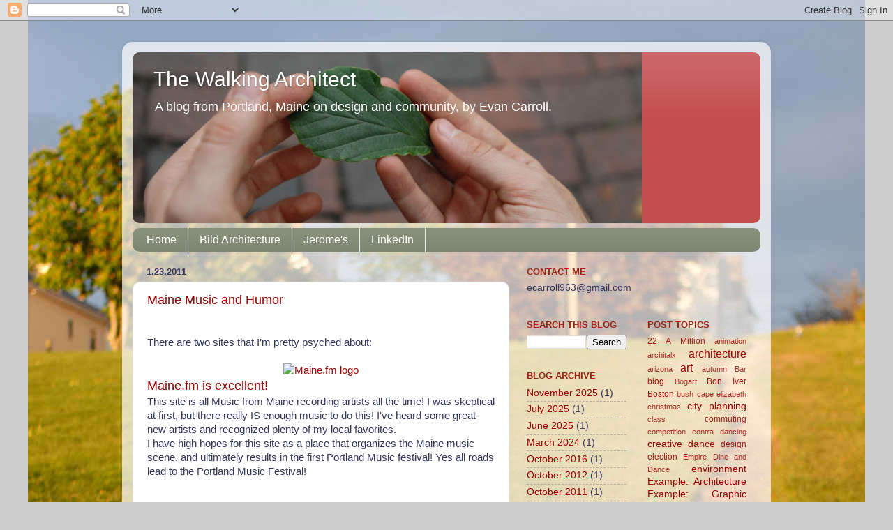

--- FILE ---
content_type: text/html; charset=UTF-8
request_url: http://www.thewalkingarchitect.com/2011/01/maine-music-and-humor.html
body_size: 16305
content:
<!DOCTYPE html>
<html class='v2' dir='ltr' xmlns='http://www.w3.org/1999/xhtml' xmlns:b='http://www.google.com/2005/gml/b' xmlns:data='http://www.google.com/2005/gml/data' xmlns:expr='http://www.google.com/2005/gml/expr'>
<head>
<link href='https://www.blogger.com/static/v1/widgets/335934321-css_bundle_v2.css' rel='stylesheet' type='text/css'/>
<meta content='IE=EmulateIE7' http-equiv='X-UA-Compatible'/>
<meta content='width=1100' name='viewport'/>
<meta content='text/html; charset=UTF-8' http-equiv='Content-Type'/>
<meta content='blogger' name='generator'/>
<link href='http://www.thewalkingarchitect.com/favicon.ico' rel='icon' type='image/x-icon'/>
<link href='http://www.thewalkingarchitect.com/2011/01/maine-music-and-humor.html' rel='canonical'/>
<link rel="alternate" type="application/atom+xml" title="The Walking Architect - Atom" href="http://www.thewalkingarchitect.com/feeds/posts/default" />
<link rel="alternate" type="application/rss+xml" title="The Walking Architect - RSS" href="http://www.thewalkingarchitect.com/feeds/posts/default?alt=rss" />
<link rel="service.post" type="application/atom+xml" title="The Walking Architect - Atom" href="https://www.blogger.com/feeds/16971446/posts/default" />

<link rel="alternate" type="application/atom+xml" title="The Walking Architect - Atom" href="http://www.thewalkingarchitect.com/feeds/1051745800990515113/comments/default" />
<!--Can't find substitution for tag [blog.ieCssRetrofitLinks]-->
<link href='http://maine.fm/wp-content/themes/mainefm/images/logo-streamingplayer.png' rel='image_src'/>
<meta content='http://www.thewalkingarchitect.com/2011/01/maine-music-and-humor.html' property='og:url'/>
<meta content='Maine Music and Humor' property='og:title'/>
<meta content=' There are two sites that I&#39;m pretty psyched about:   Maine.fm is excellent!   This site is all Music from Maine recording artists all the t...' property='og:description'/>
<meta content='https://lh3.googleusercontent.com/blogger_img_proxy/AEn0k_sAlorR1n4PmhYb_ne5M2VuWWbdKL0gjWSw30LpE1C0uDQ63brmpnpKvvNOj5PDgAh4Dm11rXuh5Sq1cfU1UrV4jwRU0qg8k2dQ76mul415mUdSblv_6jhhEWfnUrx1sRZt75Ufx9lyEr1Egw=w1200-h630-p-k-no-nu' property='og:image'/>
<title>The Walking Architect: Maine Music and Humor</title>
<style id='page-skin-1' type='text/css'><!--
/*-----------------------------------------------
Blogger Template Style
Name:     Picture Window
Designer: Josh Peterson
URL:      www.noaesthetic.com
----------------------------------------------- */
/* Variable definitions
====================
<Variable name="keycolor" description="Main Color" type="color" default="#1a222a"/>
<Variable name="body.background" description="Body Background" type="background"
color="#cccccc" default="#111111 url(//themes.googleusercontent.com/image?id=1OACCYOE0-eoTRTfsBuX1NMN9nz599ufI1Jh0CggPFA_sK80AGkIr8pLtYRpNUKPmwtEa) repeat-x fixed top center"/>
<Group description="Page Text" selector="body">
<Variable name="body.font" description="Font" type="font"
default="normal normal 15px Arial, Tahoma, Helvetica, FreeSans, sans-serif"/>
<Variable name="body.text.color" description="Text Color" type="color" default="#333333"/>
</Group>
<Group description="Backgrounds" selector=".body-fauxcolumns-outer">
<Variable name="body.background.color" description="Outer Background" type="color" default="#296695"/>
<Variable name="header.background.color" description="Header Background" type="color" default="transparent"/>
<Variable name="post.background.color" description="Post Background" type="color" default="#ffffff"/>
</Group>
<Group description="Links" selector=".main-outer">
<Variable name="link.color" description="Link Color" type="color" default="#336699"/>
<Variable name="link.visited.color" description="Visited Color" type="color" default="#6699cc"/>
<Variable name="link.hover.color" description="Hover Color" type="color" default="#33aaff"/>
</Group>
<Group description="Blog Title" selector=".header h1">
<Variable name="header.font" description="Title Font" type="font"
default="normal normal 36px Arial, Tahoma, Helvetica, FreeSans, sans-serif"/>
<Variable name="header.text.color" description="Text Color" type="color" default="#ffffff" />
</Group>
<Group description="Tabs Text" selector=".tabs-inner .widget li a">
<Variable name="tabs.font" description="Font" type="font"
default="normal normal 15px Arial, Tahoma, Helvetica, FreeSans, sans-serif"/>
<Variable name="tabs.text.color" description="Text Color" type="color" default="#ffffff"/>
<Variable name="tabs.selected.text.color" description="Selected Color" type="color" default="#990000"/>
</Group>
<Group description="Tabs Background" selector=".tabs-outer .PageList">
<Variable name="tabs.background.color" description="Background Color" type="color" default="transparent"/>
<Variable name="tabs.selected.background.color" description="Selected Color" type="color" default="transparent"/>
<Variable name="tabs.separator.color" description="Separator Color" type="color" default="transparent"/>
</Group>
<Group description="Post Title" selector="h3.post-title, .comments h4">
<Variable name="post.title.font" description="Title Font" type="font"
default="normal normal 18px Arial, Tahoma, Helvetica, FreeSans, sans-serif"/>
</Group>
<Group description="Date Header" selector=".date-header">
<Variable name="date.header.color" description="Text Color" type="color" default="#34345d"/>
</Group>
<Group description="Post" selector=".post">
<Variable name="post.footer.text.color" description="Footer Text Color" type="color" default="#999999"/>
<Variable name="post.border.color" description="Border Color" type="color" default="#dddddd"/>
</Group>
<Group description="Gadgets" selector="h2">
<Variable name="widget.title.font" description="Title Font" type="font"
default="bold normal 13px Arial, Tahoma, Helvetica, FreeSans, sans-serif"/>
<Variable name="widget.title.text.color" description="Title Color" type="color" default="#888888"/>
</Group>
<Group description="Footer" selector=".footer-outer">
<Variable name="footer.text.color" description="Text Color" type="color" default="#cccccc"/>
<Variable name="footer.widget.title.text.color" description="Gadget Title Color" type="color" default="#aaaaaa"/>
</Group>
<Group description="Footer Links" selector=".footer-outer">
<Variable name="footer.link.color" description="Link Color" type="color" default="#99ccee"/>
<Variable name="footer.link.visited.color" description="Visited Color" type="color" default="#77aaee"/>
<Variable name="footer.link.hover.color" description="Hover Color" type="color" default="#33aaff"/>
</Group>
<Variable name="content.margin" description="Content Margin Top" type="length" default="20px"/>
<Variable name="content.padding" description="Content Padding" type="length" default="0"/>
<Variable name="content.background" description="Content Background" type="background"
default="transparent none repeat scroll top left"/>
<Variable name="content.border.radius" description="Content Border Radius" type="length" default="0"/>
<Variable name="content.shadow.spread" description="Content Shadow Spread" type="length" default="0"/>
<Variable name="header.padding" description="Header Padding" type="length" default="0"/>
<Variable name="header.background.gradient" description="Header Gradient" type="url"
default="none"/>
<Variable name="header.border.radius" description="Header Border Radius" type="length" default="0"/>
<Variable name="main.border.radius.top" description="Main Border Radius" type="length" default="20px"/>
<Variable name="footer.border.radius.top" description="Footer Border Radius Top" type="length" default="0"/>
<Variable name="footer.border.radius.bottom" description="Footer Border Radius Bottom" type="length" default="20px"/>
<Variable name="region.shadow.spread" description="Main and Footer Shadow Spread" type="length" default="3px"/>
<Variable name="region.shadow.offset" description="Main and Footer Shadow Offset" type="length" default="1px"/>
<Variable name="tabs.background.gradient" description="Tab Background Gradient" type="url" default="none"/>
<Variable name="tab.selected.background.gradient" description="Selected Tab Background" type="url"
default="url(//www.blogblog.com/1kt/transparent/white80.png)"/>
<Variable name="tab.background" description="Tab Background" type="background"
default="transparent url(//www.blogblog.com/1kt/transparent/black50.png) repeat scroll top left"/>
<Variable name="tab.border.radius" description="Tab Border Radius" type="length" default="10px" />
<Variable name="tab.first.border.radius" description="First Tab Border Radius" type="length" default="10px" />
<Variable name="tabs.border.radius" description="Tabs Border Radius" type="length" default="0" />
<Variable name="tabs.spacing" description="Tab Spacing" type="length" default=".25em"/>
<Variable name="tabs.margin.bottom" description="Tab Margin Bottom" type="length" default="0"/>
<Variable name="tabs.margin.sides" description="Tab Margin Sides" type="length" default="20px"/>
<Variable name="main.background" description="Main Background" type="background"
default="transparent url(//www.blogblog.com/1kt/transparent/white80.png) repeat scroll top left"/>
<Variable name="main.padding.sides" description="Main Padding Sides" type="length" default="20px"/>
<Variable name="footer.background" description="Footer Background" type="background"
default="transparent url(//www.blogblog.com/1kt/transparent/black50.png) repeat scroll top left"/>
<Variable name="post.margin.sides" description="Post Margin Sides" type="length" default="-20px"/>
<Variable name="post.border.radius" description="Post Border Radius" type="length" default="5px"/>
<Variable name="widget.title.text.transform" description="Widget Title Text Transform" type="string" default="uppercase"/>
<Variable name="mobile.background.overlay" description="Mobile Background Overlay" type="string"
default="transparent none repeat scroll top left"/>
<Variable name="startSide" description="Side where text starts in blog language" type="automatic" default="left"/>
<Variable name="endSide" description="Side where text ends in blog language" type="automatic" default="right"/>
*/
/* Content
----------------------------------------------- */
body, .body-fauxcolumn-outer {
font: normal normal 15px Arial, Tahoma, Helvetica, FreeSans, sans-serif;
color: #34345d;
background: #cccccc url(https://blogger.googleusercontent.com/img/b/R29vZ2xl/AVvXsEgQwrJnz6b1QnUVlfEG8b7qnToFHlWaCehRIBAno9WxgdvsFEg3y7BWCZreqcvprV9YwfwukJhdT7oxBfb1rnDrsw5rzt37pLDYZN_VNGGvxYouLolQupRM719XK1yC1yvFzFsv/s0-r/EAC_0490a.jpg) no-repeat fixed top center;
}
html body .region-inner {
min-width: 0;
max-width: 100%;
width: auto;
}
.content-outer {
font-size: 90%;
}
a:link {
text-decoration:none;
color: #990000;
}
a:visited {
text-decoration:none;
color: #990000;
}
a:hover {
text-decoration:underline;
color: #f1c232;
}
.content-outer {
background: transparent url(http://www.blogblog.com/1kt/transparent/white80.png) repeat scroll top left;
-moz-border-radius: 15px;
-webkit-border-radius: 15px;
-goog-ms-border-radius: 15px;
border-radius: 15px;
-moz-box-shadow: 0 0 3px rgba(0, 0, 0, .15);
-webkit-box-shadow: 0 0 3px rgba(0, 0, 0, .15);
-goog-ms-box-shadow: 0 0 3px rgba(0, 0, 0, .15);
box-shadow: 0 0 3px rgba(0, 0, 0, .15);
margin: 30px auto;
}
.content-inner {
padding: 15px;
}
/* Header
----------------------------------------------- */
.header-outer {
background: #c34e4e url(http://www.blogblog.com/1kt/transparent/header_gradient_shade.png) repeat-x scroll top left;
_background-image: none;
color: #ffffff;
-moz-border-radius: 10px;
-webkit-border-radius: 10px;
-goog-ms-border-radius: 10px;
border-radius: 10px;
}
.Header img, .Header #header-inner {
-moz-border-radius: 10px;
-webkit-border-radius: 10px;
-goog-ms-border-radius: 10px;
border-radius: 10px;
}
.header-inner .Header .titlewrapper,
.header-inner .Header .descriptionwrapper {
padding-left: 30px;
padding-right: 30px;
}
.Header h1 {
font: normal normal 30px Verdana, Geneva, sans-serif;;
text-shadow: 1px 1px 3px rgba(0, 0, 0, 0.3);
}
.Header h1 a {
color: #ffffff;
}
.Header .description {
font-size: 130%;
}
/* Tabs
----------------------------------------------- */
.tabs-inner {
margin: .5em 0 0;
padding: 0;
}
.tabs-inner .section {
margin: 0;
}
.tabs-inner .widget ul {
padding: 0;
background: #86907a url(http://www.blogblog.com/1kt/transparent/tabs_gradient_shade.png) repeat scroll bottom;
-moz-border-radius: 10px;
-webkit-border-radius: 10px;
-goog-ms-border-radius: 10px;
border-radius: 10px;
}
.tabs-inner .widget li {
border: none;
}
.tabs-inner .widget li a {
display: inline-block;
padding: .5em 1em;
margin-right: 0;
color: #ffffff;
font: normal normal 16px Verdana, Geneva, sans-serif;;
-moz-border-radius: 0 0 0 0;
-webkit-border-top-left-radius: 0;
-webkit-border-top-right-radius: 0;
-goog-ms-border-radius: 0 0 0 0;
border-radius: 0 0 0 0;
background: transparent none no-repeat scroll top left;
border-right: 1px solid #eeeeee;
}
.tabs-inner .widget li:first-child a {
padding-left: 1.25em;
-moz-border-radius-topleft: 10px;
-moz-border-radius-bottomleft: 10px;
-webkit-border-top-left-radius: 10px;
-webkit-border-bottom-left-radius: 10px;
-goog-ms-border-top-left-radius: 10px;
-goog-ms-border-bottom-left-radius: 10px;
border-top-left-radius: 10px;
border-bottom-left-radius: 10px;
}
.tabs-inner .widget li.selected a,
.tabs-inner .widget li a:hover {
position: relative;
z-index: 1;
background: #ddebc2 url(http://www.blogblog.com/1kt/transparent/tabs_gradient_shade.png) repeat scroll bottom;
color: #000000;
-moz-box-shadow: 0 0 0 rgba(0, 0, 0, .15);
-webkit-box-shadow: 0 0 0 rgba(0, 0, 0, .15);
-goog-ms-box-shadow: 0 0 0 rgba(0, 0, 0, .15);
box-shadow: 0 0 0 rgba(0, 0, 0, .15);
}
/* Headings
----------------------------------------------- */
h2 {
font: bold normal 13px Arial, Tahoma, Helvetica, FreeSans, sans-serif;
text-transform: uppercase;
color: #992211;
margin: .5em 0;
}
/* Main
----------------------------------------------- */
.main-outer {
background: transparent none repeat scroll top center;
-moz-border-radius: 0 0 0 0;
-webkit-border-top-left-radius: 0;
-webkit-border-top-right-radius: 0;
-webkit-border-bottom-left-radius: 0;
-webkit-border-bottom-right-radius: 0;
-goog-ms-border-radius: 0 0 0 0;
border-radius: 0 0 0 0;
-moz-box-shadow: 0 0 0 rgba(0, 0, 0, .15);
-webkit-box-shadow: 0 0 0 rgba(0, 0, 0, .15);
-goog-ms-box-shadow: 0 0 0 rgba(0, 0, 0, .15);
box-shadow: 0 0 0 rgba(0, 0, 0, .15);
}
.main-inner {
padding: 15px 5px 20px;
}
.main-inner .column-center-inner {
padding: 0 0;
}
.main-inner .column-left-inner {
padding-left: 0;
}
.main-inner .column-right-inner {
padding-right: 0;
}
/* Posts
----------------------------------------------- */
h3.post-title {
margin: 0;
font: normal normal 18px Arial, Tahoma, Helvetica, FreeSans, sans-serif;
}
.comments h4 {
margin: 1em 0 0;
font: normal normal 18px Arial, Tahoma, Helvetica, FreeSans, sans-serif;
}
.date-header span {
color: #34345d;
}
.post-outer {
background-color: #ffffff;
border: solid 1px #e6e6e6;
-moz-border-radius: 10px;
-webkit-border-radius: 10px;
border-radius: 10px;
-goog-ms-border-radius: 10px;
padding: 15px 20px;
margin: 0 -20px 20px;
}
.post-body {
line-height: 1.4;
font-size: 110%;
position: relative;
}
.post-header {
margin: 0 0 1.5em;
color: #aaaaaa;
line-height: 1.6;
}
.post-footer {
margin: .5em 0 0;
color: #aaaaaa;
line-height: 1.6;
}
#blog-pager {
font-size: 140%
}
#comments .comment-author {
padding-top: 1.5em;
border-top: dashed 1px #ccc;
border-top: dashed 1px rgba(128, 128, 128, .5);
background-position: 0 1.5em;
}
#comments .comment-author:first-child {
padding-top: 0;
border-top: none;
}
.avatar-image-container {
margin: .2em 0 0;
}
/* Comments
----------------------------------------------- */
.comments .comments-content .icon.blog-author {
background-repeat: no-repeat;
background-image: url([data-uri]);
}
.comments .comments-content .loadmore a {
border-top: 1px solid #f1c232;
border-bottom: 1px solid #f1c232;
}
.comments .continue {
border-top: 2px solid #f1c232;
}
/* Widgets
----------------------------------------------- */
.widget ul, .widget #ArchiveList ul.flat {
padding: 0;
list-style: none;
}
.widget ul li, .widget #ArchiveList ul.flat li {
border-top: dashed 1px #ccc;
border-top: dashed 1px rgba(128, 128, 128, .5);
}
.widget ul li:first-child, .widget #ArchiveList ul.flat li:first-child {
border-top: none;
}
.widget .post-body ul {
list-style: disc;
}
.widget .post-body ul li {
border: none;
}
/* Footer
----------------------------------------------- */
.footer-outer {
color:#f5f5f5;
background: transparent url(http://www.blogblog.com/1kt/transparent/black50.png) repeat scroll top left;
-moz-border-radius: 10px 10px 10px 10px;
-webkit-border-top-left-radius: 10px;
-webkit-border-top-right-radius: 10px;
-webkit-border-bottom-left-radius: 10px;
-webkit-border-bottom-right-radius: 10px;
-goog-ms-border-radius: 10px 10px 10px 10px;
border-radius: 10px 10px 10px 10px;
-moz-box-shadow: 0 0 0 rgba(0, 0, 0, .15);
-webkit-box-shadow: 0 0 0 rgba(0, 0, 0, .15);
-goog-ms-box-shadow: 0 0 0 rgba(0, 0, 0, .15);
box-shadow: 0 0 0 rgba(0, 0, 0, .15);
}
.footer-inner {
padding: 10px 5px 20px;
}
.footer-outer a {
color: #fffcec;
}
.footer-outer a:visited {
color: #d4cfaa;
}
.footer-outer a:hover {
color: #ffffff;
}
.footer-outer .widget h2 {
color: #c7c7c7;
}
/* Mobile
----------------------------------------------- */
html body.mobile {
height: auto;
}
html body.mobile {
min-height: 480px;
background-size: 100% auto;
}
.mobile .body-fauxcolumn-outer {
background: transparent none repeat scroll top left;
}
html .mobile .mobile-date-outer, html .mobile .blog-pager {
border-bottom: none;
background: transparent none repeat scroll top center;
margin-bottom: 10px;
}
.mobile .date-outer {
background: transparent none repeat scroll top center;
}
.mobile .header-outer, .mobile .main-outer,
.mobile .post-outer, .mobile .footer-outer {
-moz-border-radius: 0;
-webkit-border-radius: 0;
-goog-ms-border-radius: 0;
border-radius: 0;
}
.mobile .content-outer,
.mobile .main-outer,
.mobile .post-outer {
background: inherit;
border: none;
}
.mobile .content-outer {
font-size: 100%;
}
.mobile-link-button {
background-color: #990000;
}
.mobile-link-button a:link, .mobile-link-button a:visited {
color: #ffffff;
}
.mobile-index-contents {
color: #34345d;
}
.mobile .tabs-inner .PageList .widget-content {
background: #ddebc2 url(http://www.blogblog.com/1kt/transparent/tabs_gradient_shade.png) repeat scroll bottom;
color: #000000;
}
.mobile .tabs-inner .PageList .widget-content .pagelist-arrow {
border-left: 1px solid #eeeeee;
}

--></style>
<style id='template-skin-1' type='text/css'><!--
body {
min-width: 930px;
}
.content-outer, .content-fauxcolumn-outer, .region-inner {
min-width: 930px;
max-width: 930px;
_width: 930px;
}
.main-inner .columns {
padding-left: 0;
padding-right: 360px;
}
.main-inner .fauxcolumn-center-outer {
left: 0;
right: 360px;
/* IE6 does not respect left and right together */
_width: expression(this.parentNode.offsetWidth -
parseInt("0") -
parseInt("360px") + 'px');
}
.main-inner .fauxcolumn-left-outer {
width: 0;
}
.main-inner .fauxcolumn-right-outer {
width: 360px;
}
.main-inner .column-left-outer {
width: 0;
right: 100%;
margin-left: -0;
}
.main-inner .column-right-outer {
width: 360px;
margin-right: -360px;
}
#layout {
min-width: 0;
}
#layout .content-outer {
min-width: 0;
width: 800px;
}
#layout .region-inner {
min-width: 0;
width: auto;
}
--></style>
<script type='text/javascript'>

  var _gaq = _gaq || [];
  _gaq.push(['_setAccount', 'UA-1875980-5']);
  _gaq.push(['_setDomainName', 'none']);
  _gaq.push(['_setAllowLinker', true]);
  _gaq.push(['_trackPageview']);

  (function() {
    var ga = document.createElement('script'); ga.type = 'text/javascript'; ga.async = true;
    ga.src = ('https:' == document.location.protocol ? 'https://ssl' : 'http://www') + '.google-analytics.com/ga.js';
    var s = document.getElementsByTagName('script')[0]; s.parentNode.insertBefore(ga, s);
  })();

</script>
<link href='https://www.blogger.com/dyn-css/authorization.css?targetBlogID=16971446&amp;zx=0da2a550-b487-4e01-a2aa-e0c414916e7e' media='none' onload='if(media!=&#39;all&#39;)media=&#39;all&#39;' rel='stylesheet'/><noscript><link href='https://www.blogger.com/dyn-css/authorization.css?targetBlogID=16971446&amp;zx=0da2a550-b487-4e01-a2aa-e0c414916e7e' rel='stylesheet'/></noscript>
<meta name='google-adsense-platform-account' content='ca-host-pub-1556223355139109'/>
<meta name='google-adsense-platform-domain' content='blogspot.com'/>

</head>
<body class='loading'>
<div class='navbar section' id='navbar'><div class='widget Navbar' data-version='1' id='Navbar1'><script type="text/javascript">
    function setAttributeOnload(object, attribute, val) {
      if(window.addEventListener) {
        window.addEventListener('load',
          function(){ object[attribute] = val; }, false);
      } else {
        window.attachEvent('onload', function(){ object[attribute] = val; });
      }
    }
  </script>
<div id="navbar-iframe-container"></div>
<script type="text/javascript" src="https://apis.google.com/js/platform.js"></script>
<script type="text/javascript">
      gapi.load("gapi.iframes:gapi.iframes.style.bubble", function() {
        if (gapi.iframes && gapi.iframes.getContext) {
          gapi.iframes.getContext().openChild({
              url: 'https://www.blogger.com/navbar/16971446?po\x3d1051745800990515113\x26origin\x3dhttp://www.thewalkingarchitect.com',
              where: document.getElementById("navbar-iframe-container"),
              id: "navbar-iframe"
          });
        }
      });
    </script><script type="text/javascript">
(function() {
var script = document.createElement('script');
script.type = 'text/javascript';
script.src = '//pagead2.googlesyndication.com/pagead/js/google_top_exp.js';
var head = document.getElementsByTagName('head')[0];
if (head) {
head.appendChild(script);
}})();
</script>
</div></div>
<div class='body-fauxcolumns'>
<div class='fauxcolumn-outer body-fauxcolumn-outer'>
<div class='cap-top'>
<div class='cap-left'></div>
<div class='cap-right'></div>
</div>
<div class='fauxborder-left'>
<div class='fauxborder-right'></div>
<div class='fauxcolumn-inner'>
</div>
</div>
<div class='cap-bottom'>
<div class='cap-left'></div>
<div class='cap-right'></div>
</div>
</div>
</div>
<div class='content'>
<div class='content-fauxcolumns'>
<div class='fauxcolumn-outer content-fauxcolumn-outer'>
<div class='cap-top'>
<div class='cap-left'></div>
<div class='cap-right'></div>
</div>
<div class='fauxborder-left'>
<div class='fauxborder-right'></div>
<div class='fauxcolumn-inner'>
</div>
</div>
<div class='cap-bottom'>
<div class='cap-left'></div>
<div class='cap-right'></div>
</div>
</div>
</div>
<div class='content-outer'>
<div class='content-cap-top cap-top'>
<div class='cap-left'></div>
<div class='cap-right'></div>
</div>
<div class='fauxborder-left content-fauxborder-left'>
<div class='fauxborder-right content-fauxborder-right'></div>
<div class='content-inner'>
<header>
<div class='header-outer'>
<div class='header-cap-top cap-top'>
<div class='cap-left'></div>
<div class='cap-right'></div>
</div>
<div class='fauxborder-left header-fauxborder-left'>
<div class='fauxborder-right header-fauxborder-right'></div>
<div class='region-inner header-inner'>
<div class='header section' id='header'><div class='widget Header' data-version='1' id='Header1'>
<div id='header-inner' style='background-image: url("https://blogger.googleusercontent.com/img/b/R29vZ2xl/AVvXsEhSEq7VaZ-zA2nBoeiiZ8qNCz5PeJGShe_PEzI8QYcpvOxtyyXASDlwMdlz2mOUJ14tnu5-86I_Rzdcvb6utVv5gjF9D1PLovDWTmfT-f5zHsl5nnWt5grex9OXEkLDUslQBQUq/s730/DSC_0121Copy.jpg"); background-position: left; min-height: 245px; _height: 245px; background-repeat: no-repeat; '>
<div class='titlewrapper' style='background: transparent'>
<h1 class='title' style='background: transparent; border-width: 0px'>
<a href='http://www.thewalkingarchitect.com/'>
The Walking Architect
</a>
</h1>
</div>
<div class='descriptionwrapper'>
<p class='description'><span>A blog from Portland, Maine on design and community, by Evan Carroll.</span></p>
</div>
</div>
</div></div>
</div>
</div>
<div class='header-cap-bottom cap-bottom'>
<div class='cap-left'></div>
<div class='cap-right'></div>
</div>
</div>
</header>
<div class='tabs-outer'>
<div class='tabs-cap-top cap-top'>
<div class='cap-left'></div>
<div class='cap-right'></div>
</div>
<div class='fauxborder-left tabs-fauxborder-left'>
<div class='fauxborder-right tabs-fauxborder-right'></div>
<div class='region-inner tabs-inner'>
<div class='tabs section' id='crosscol'><div class='widget LinkList' data-version='1' id='LinkList2'>
<h2>See my. . .</h2>
<div class='widget-content'>
<ul>
<li><a href='http://evancarroll.blogspot.com/'>Home</a></li>
<li><a href='http://bildarchitecture.com/'>Bild Architecture</a></li>
<li><a href='https://www.jeromesofportland.com'>Jerome's</a></li>
<li><a href='https://www.linkedin.com/in/evan-carroll-04a5b12/'>LinkedIn</a></li>
</ul>
<div class='clear'></div>
</div>
</div></div>
<div class='tabs no-items section' id='crosscol-overflow'></div>
</div>
</div>
<div class='tabs-cap-bottom cap-bottom'>
<div class='cap-left'></div>
<div class='cap-right'></div>
</div>
</div>
<div class='main-outer'>
<div class='main-cap-top cap-top'>
<div class='cap-left'></div>
<div class='cap-right'></div>
</div>
<div class='fauxborder-left main-fauxborder-left'>
<div class='fauxborder-right main-fauxborder-right'></div>
<div class='region-inner main-inner'>
<div class='columns fauxcolumns'>
<div class='fauxcolumn-outer fauxcolumn-center-outer'>
<div class='cap-top'>
<div class='cap-left'></div>
<div class='cap-right'></div>
</div>
<div class='fauxborder-left'>
<div class='fauxborder-right'></div>
<div class='fauxcolumn-inner'>
</div>
</div>
<div class='cap-bottom'>
<div class='cap-left'></div>
<div class='cap-right'></div>
</div>
</div>
<div class='fauxcolumn-outer fauxcolumn-left-outer'>
<div class='cap-top'>
<div class='cap-left'></div>
<div class='cap-right'></div>
</div>
<div class='fauxborder-left'>
<div class='fauxborder-right'></div>
<div class='fauxcolumn-inner'>
</div>
</div>
<div class='cap-bottom'>
<div class='cap-left'></div>
<div class='cap-right'></div>
</div>
</div>
<div class='fauxcolumn-outer fauxcolumn-right-outer'>
<div class='cap-top'>
<div class='cap-left'></div>
<div class='cap-right'></div>
</div>
<div class='fauxborder-left'>
<div class='fauxborder-right'></div>
<div class='fauxcolumn-inner'>
</div>
</div>
<div class='cap-bottom'>
<div class='cap-left'></div>
<div class='cap-right'></div>
</div>
</div>
<!-- corrects IE6 width calculation -->
<div class='columns-inner'>
<div class='column-center-outer'>
<div class='column-center-inner'>
<div class='main section' id='main'><div class='widget Blog' data-version='1' id='Blog1'>
<div class='blog-posts hfeed'>

          <div class="date-outer">
        
<h2 class='date-header'><span>1.23.2011</span></h2>

          <div class="date-posts">
        
<div class='post-outer'>
<div class='post hentry'>
<a name='1051745800990515113'></a>
<h3 class='post-title entry-title'>
<a href='http://www.thewalkingarchitect.com/2011/01/maine-music-and-humor.html'>Maine Music and Humor</a>
</h3>
<div class='post-header'>
<div class='post-header-line-1'></div>
</div>
<div class='post-body entry-content'>
<div style="clear: left; float: left; margin-bottom: 1em; margin-right: 1em;"></div><br />
There are two sites that I'm pretty psyched about:<br />
<br />
<div class="separator" style="clear: both; text-align: center;"><span class="Apple-style-span" style="margin-left: 1em; margin-right: 1em;"><a href="http://www.blogger.com/goog_292998183"><img alt="Maine.fm logo" src="http://maine.fm/wp-content/themes/mainefm/images/logo-streamingplayer.png" /></a></span></div><a href="http://maine.fm/listen/"><span class="Apple-style-span" style="font-size: large;">Maine.fm is excellent!&nbsp;</span></a><br />
This site is all Music from Maine recording artists all the time! I was skeptical at first, but there really IS enough music to do this! I've heard some great new artists and recognized plenty of my local favorites.<br />
I have high hopes for this site as a place that organizes the Maine music scene, and ultimately results in the first Portland Music festival! Yes all roads lead to the Portland Music Festival!<br />
<br />
<br />
<div class="separator" style="clear: both; text-align: center;"><span class="Apple-style-span" style="margin-left: 1em; margin-right: 1em;"><a href="http://www.blogger.com/goog_292998187"><img alt="Hyperbole and a Half" border="0" height="81" src="https://blogger.googleusercontent.com/img/b/R29vZ2xl/AVvXsEjIrwTp9dtTda_m_LRu5y2XQpotYgg_anFOfK8SiEfxmBnjWLkXQ0O2m_kt73fbq0EPQcxmw4wfBBOQDoEOIyp74oovYgr-hWB91KA26_2vgrITPIurgQMZBRkiyC5U9onTRaW4/s1600-r/blogheadernewnewblue.png" width="320" /></a></span></div><a href="http://hyperboleandahalf.blogspot.com/"><span class="Apple-style-span" style="font-size: large;">Hyperbole and a Half is a riot!</span></a><br />
That's what I think. . . go see for yourself.
<div style='clear: both;'></div>
</div>
<div class='post-footer'>
<div class='post-footer-line post-footer-line-1'><span class='post-icons'>
<span class='item-action'>
<a href='https://www.blogger.com/email-post/16971446/1051745800990515113' title='Email Post'>
<img alt='' class='icon-action' height='13' src='http://img1.blogblog.com/img/icon18_email.gif' width='18'/>
</a>
</span>
</span>
<span class='post-timestamp'>
at
<a class='timestamp-link' href='http://www.thewalkingarchitect.com/2011/01/maine-music-and-humor.html' rel='bookmark' title='permanent link'><abbr class='published' title='2011-01-23T22:29:00-05:00'>10:29 PM</abbr></a>
</span>
<span class='post-comment-link'>
</span>
<span class='post-labels'>
Labels:
<a href='http://www.thewalkingarchitect.com/search/label/blog' rel='tag'>blog</a>,
<a href='http://www.thewalkingarchitect.com/search/label/maine' rel='tag'>maine</a>,
<a href='http://www.thewalkingarchitect.com/search/label/music' rel='tag'>music</a>,
<a href='http://www.thewalkingarchitect.com/search/label/portland' rel='tag'>portland</a>,
<a href='http://www.thewalkingarchitect.com/search/label/thoughts' rel='tag'>thoughts</a>
</span>
</div>
<div class='post-footer-line post-footer-line-2'></div>
<div class='post-footer-line post-footer-line-3'></div>
</div>
</div>
<div class='comments' id='comments'>
<a name='comments'></a>
<h4>3 comments:</h4>
<div class='comments-content'>
<script async='async' src='' type='text/javascript'></script>
<script type='text/javascript'>
    (function() {
      var items = null;
      var msgs = null;
      var config = {};

// <![CDATA[
      var cursor = null;
      if (items && items.length > 0) {
        cursor = parseInt(items[items.length - 1].timestamp) + 1;
      }

      var bodyFromEntry = function(entry) {
        var text = (entry &&
                    ((entry.content && entry.content.$t) ||
                     (entry.summary && entry.summary.$t))) ||
            '';
        if (entry && entry.gd$extendedProperty) {
          for (var k in entry.gd$extendedProperty) {
            if (entry.gd$extendedProperty[k].name == 'blogger.contentRemoved') {
              return '<span class="deleted-comment">' + text + '</span>';
            }
          }
        }
        return text;
      }

      var parse = function(data) {
        cursor = null;
        var comments = [];
        if (data && data.feed && data.feed.entry) {
          for (var i = 0, entry; entry = data.feed.entry[i]; i++) {
            var comment = {};
            // comment ID, parsed out of the original id format
            var id = /blog-(\d+).post-(\d+)/.exec(entry.id.$t);
            comment.id = id ? id[2] : null;
            comment.body = bodyFromEntry(entry);
            comment.timestamp = Date.parse(entry.published.$t) + '';
            if (entry.author && entry.author.constructor === Array) {
              var auth = entry.author[0];
              if (auth) {
                comment.author = {
                  name: (auth.name ? auth.name.$t : undefined),
                  profileUrl: (auth.uri ? auth.uri.$t : undefined),
                  avatarUrl: (auth.gd$image ? auth.gd$image.src : undefined)
                };
              }
            }
            if (entry.link) {
              if (entry.link[2]) {
                comment.link = comment.permalink = entry.link[2].href;
              }
              if (entry.link[3]) {
                var pid = /.*comments\/default\/(\d+)\?.*/.exec(entry.link[3].href);
                if (pid && pid[1]) {
                  comment.parentId = pid[1];
                }
              }
            }
            comment.deleteclass = 'item-control blog-admin';
            if (entry.gd$extendedProperty) {
              for (var k in entry.gd$extendedProperty) {
                if (entry.gd$extendedProperty[k].name == 'blogger.itemClass') {
                  comment.deleteclass += ' ' + entry.gd$extendedProperty[k].value;
                } else if (entry.gd$extendedProperty[k].name == 'blogger.displayTime') {
                  comment.displayTime = entry.gd$extendedProperty[k].value;
                }
              }
            }
            comments.push(comment);
          }
        }
        return comments;
      };

      var paginator = function(callback) {
        if (hasMore()) {
          var url = config.feed + '?alt=json&v=2&orderby=published&reverse=false&max-results=50';
          if (cursor) {
            url += '&published-min=' + new Date(cursor).toISOString();
          }
          window.bloggercomments = function(data) {
            var parsed = parse(data);
            cursor = parsed.length < 50 ? null
                : parseInt(parsed[parsed.length - 1].timestamp) + 1
            callback(parsed);
            window.bloggercomments = null;
          }
          url += '&callback=bloggercomments';
          var script = document.createElement('script');
          script.type = 'text/javascript';
          script.src = url;
          document.getElementsByTagName('head')[0].appendChild(script);
        }
      };
      var hasMore = function() {
        return !!cursor;
      };
      var getMeta = function(key, comment) {
        if ('iswriter' == key) {
          var matches = !!comment.author
              && comment.author.name == config.authorName
              && comment.author.profileUrl == config.authorUrl;
          return matches ? 'true' : '';
        } else if ('deletelink' == key) {
          return config.baseUri + '/comment/delete/'
               + config.blogId + '/' + comment.id;
        } else if ('deleteclass' == key) {
          return comment.deleteclass;
        }
        return '';
      };

      var replybox = null;
      var replyUrlParts = null;
      var replyParent = undefined;

      var onReply = function(commentId, domId) {
        if (replybox == null) {
          // lazily cache replybox, and adjust to suit this style:
          replybox = document.getElementById('comment-editor');
          if (replybox != null) {
            replybox.height = '250px';
            replybox.style.display = 'block';
            replyUrlParts = replybox.src.split('#');
          }
        }
        if (replybox && (commentId !== replyParent)) {
          replybox.src = '';
          document.getElementById(domId).insertBefore(replybox, null);
          replybox.src = replyUrlParts[0]
              + (commentId ? '&parentID=' + commentId : '')
              + '#' + replyUrlParts[1];
          replyParent = commentId;
        }
      };

      var hash = (window.location.hash || '#').substring(1);
      var startThread, targetComment;
      if (/^comment-form_/.test(hash)) {
        startThread = hash.substring('comment-form_'.length);
      } else if (/^c[0-9]+$/.test(hash)) {
        targetComment = hash.substring(1);
      }

      // Configure commenting API:
      var configJso = {
        'maxDepth': config.maxThreadDepth
      };
      var provider = {
        'id': config.postId,
        'data': items,
        'loadNext': paginator,
        'hasMore': hasMore,
        'getMeta': getMeta,
        'onReply': onReply,
        'rendered': true,
        'initComment': targetComment,
        'initReplyThread': startThread,
        'config': configJso,
        'messages': msgs
      };

      var render = function() {
        if (window.goog && window.goog.comments) {
          var holder = document.getElementById('comment-holder');
          window.goog.comments.render(holder, provider);
        }
      };

      // render now, or queue to render when library loads:
      if (window.goog && window.goog.comments) {
        render();
      } else {
        window.goog = window.goog || {};
        window.goog.comments = window.goog.comments || {};
        window.goog.comments.loadQueue = window.goog.comments.loadQueue || [];
        window.goog.comments.loadQueue.push(render);
      }
    })();
// ]]>
  </script>
<div id='comment-holder'>
<div class="comment-thread toplevel-thread"><ol id="top-ra"><li class="comment" id="c5943611559688946241"><div class="avatar-image-container"><img src="//resources.blogblog.com/img/blank.gif" alt=""/></div><div class="comment-block"><div class="comment-header"><cite class="user"><a href="http://www.forefrontfashion.com" rel="nofollow">forefrontfash</a></cite><span class="icon user "></span><span class="datetime secondary-text"><a rel="nofollow" href="http://www.thewalkingarchitect.com/2011/01/maine-music-and-humor.html?showComment=1296076348636#c5943611559688946241">January 26, 2011</a></span></div><p class="comment-content">those are the two i&#39;ve just discovered as well. they&#39;re both brilliant.</p><span class="comment-actions secondary-text"><a class="comment-reply" target="_self" data-comment-id="5943611559688946241">Reply</a><span class="item-control blog-admin blog-admin pid-1217172866"><a target="_self" href="https://www.blogger.com/comment/delete/16971446/5943611559688946241">Delete</a></span></span></div><div class="comment-replies"><div id="c5943611559688946241-rt" class="comment-thread inline-thread hidden"><span class="thread-toggle thread-expanded"><span class="thread-arrow"></span><span class="thread-count"><a target="_self">Replies</a></span></span><ol id="c5943611559688946241-ra" class="thread-chrome thread-expanded"><div></div><div id="c5943611559688946241-continue" class="continue"><a class="comment-reply" target="_self" data-comment-id="5943611559688946241">Reply</a></div></ol></div></div><div class="comment-replybox-single" id="c5943611559688946241-ce"></div></li><li class="comment" id="c9093460860587268171"><div class="avatar-image-container"><img src="//blogger.googleusercontent.com/img/b/R29vZ2xl/AVvXsEgqDATrUlfRg4a6TL2UIriEZlQ-k3gbPHqzdBqJkpHhdMezxSfPUPgK7yGhBcuIMRuslDdlkENZT8LKgk4gtppGfDYqEt2RuznAu2rNFJm4rV0U4MKjhA9fNXPipYFCvw/s45-c/EAC_2145a.png" alt=""/></div><div class="comment-block"><div class="comment-header"><cite class="user"><a href="https://www.blogger.com/profile/08664638413451174514" rel="nofollow">Evan Carroll</a></cite><span class="icon user blog-author"></span><span class="datetime secondary-text"><a rel="nofollow" href="http://www.thewalkingarchitect.com/2011/01/maine-music-and-humor.html?showComment=1296078700473#c9093460860587268171">January 26, 2011</a></span></div><p class="comment-content">What are the chances of that?! You must be cool.</p><span class="comment-actions secondary-text"><a class="comment-reply" target="_self" data-comment-id="9093460860587268171">Reply</a><span class="item-control blog-admin blog-admin pid-1754777092"><a target="_self" href="https://www.blogger.com/comment/delete/16971446/9093460860587268171">Delete</a></span></span></div><div class="comment-replies"><div id="c9093460860587268171-rt" class="comment-thread inline-thread hidden"><span class="thread-toggle thread-expanded"><span class="thread-arrow"></span><span class="thread-count"><a target="_self">Replies</a></span></span><ol id="c9093460860587268171-ra" class="thread-chrome thread-expanded"><div></div><div id="c9093460860587268171-continue" class="continue"><a class="comment-reply" target="_self" data-comment-id="9093460860587268171">Reply</a></div></ol></div></div><div class="comment-replybox-single" id="c9093460860587268171-ce"></div></li><li class="comment" id="c6790325196772022075"><div class="avatar-image-container"><img src="//resources.blogblog.com/img/blank.gif" alt=""/></div><div class="comment-block"><div class="comment-header"><cite class="user"><a href="http://hillytown.com" rel="nofollow">Bryan / HillyTown</a></cite><span class="icon user "></span><span class="datetime secondary-text"><a rel="nofollow" href="http://www.thewalkingarchitect.com/2011/01/maine-music-and-humor.html?showComment=1296236871465#c6790325196772022075">January 28, 2011</a></span></div><p class="comment-content">Ah, the good old yeti of the Portland Music Festival.<br><br>If you&#39;re looking for organization of (or an attempt to catalog and keep track of) the Portland scene, there&#39;s also http://www.factoryportland.com/musicsearch/musicians</p><span class="comment-actions secondary-text"><a class="comment-reply" target="_self" data-comment-id="6790325196772022075">Reply</a><span class="item-control blog-admin blog-admin pid-1217172866"><a target="_self" href="https://www.blogger.com/comment/delete/16971446/6790325196772022075">Delete</a></span></span></div><div class="comment-replies"><div id="c6790325196772022075-rt" class="comment-thread inline-thread hidden"><span class="thread-toggle thread-expanded"><span class="thread-arrow"></span><span class="thread-count"><a target="_self">Replies</a></span></span><ol id="c6790325196772022075-ra" class="thread-chrome thread-expanded"><div></div><div id="c6790325196772022075-continue" class="continue"><a class="comment-reply" target="_self" data-comment-id="6790325196772022075">Reply</a></div></ol></div></div><div class="comment-replybox-single" id="c6790325196772022075-ce"></div></li></ol><div id="top-continue" class="continue"><a class="comment-reply" target="_self">Add comment</a></div><div class="comment-replybox-thread" id="top-ce"></div><div class="loadmore hidden" data-post-id="1051745800990515113"><a target="_self">Load more...</a></div></div>
</div>
</div>
<p class='comment-footer'>
<div class='comment-form'>
<a name='comment-form'></a>
<p>
</p>
<a href='https://www.blogger.com/comment/frame/16971446?po=1051745800990515113&hl=en&saa=85391&origin=http://www.thewalkingarchitect.com' id='comment-editor-src'></a>
<iframe allowtransparency='true' class='blogger-iframe-colorize blogger-comment-from-post' frameborder='0' height='410px' id='comment-editor' name='comment-editor' src='' width='100%'></iframe>
<script src='https://www.blogger.com/static/v1/jsbin/2830521187-comment_from_post_iframe.js' type='text/javascript'></script>
<script type='text/javascript'>
      BLOG_CMT_createIframe('https://www.blogger.com/rpc_relay.html');
    </script>
</div>
</p>
<div id='backlinks-container'>
<div id='Blog1_backlinks-container'>
</div>
</div>
</div>
</div>

        </div></div>
      
</div>
<div class='blog-pager' id='blog-pager'>
<span id='blog-pager-newer-link'>
<a class='blog-pager-newer-link' href='http://www.thewalkingarchitect.com/2011/03/flowers-in-review.html' id='Blog1_blog-pager-newer-link' title='Newer Post'>Newer Post</a>
</span>
<span id='blog-pager-older-link'>
<a class='blog-pager-older-link' href='http://www.thewalkingarchitect.com/2011/01/maine-licensed-architect.html' id='Blog1_blog-pager-older-link' title='Older Post'>Older Post</a>
</span>
<a class='home-link' href='http://www.thewalkingarchitect.com/'>Home</a>
</div>
<div class='clear'></div>
<div class='post-feeds'>
<div class='feed-links'>
Subscribe to:
<a class='feed-link' href='http://www.thewalkingarchitect.com/feeds/1051745800990515113/comments/default' target='_blank' type='application/atom+xml'>Post Comments (Atom)</a>
</div>
</div>
</div></div>
</div>
</div>
<div class='column-left-outer'>
<div class='column-left-inner'>
<aside>
</aside>
</div>
</div>
<div class='column-right-outer'>
<div class='column-right-inner'>
<aside>
<div class='sidebar section' id='sidebar-right-1'><div class='widget Text' data-version='1' id='Text1'>
<h2 class='title'>Contact me</h2>
<div class='widget-content'>
ecarroll963@gmail.com
</div>
<div class='clear'></div>
</div></div>
<table border='0' cellpadding='0' cellspacing='0' class='section-columns columns-2'>
<tbody>
<tr>
<td class='first columns-cell'>
<div class='sidebar section' id='sidebar-right-2-1'><div class='widget BlogSearch' data-version='1' id='BlogSearch1'>
<h2 class='title'>Search This Blog</h2>
<div class='widget-content'>
<div id='BlogSearch1_form'>
<form action='http://www.thewalkingarchitect.com/search' class='gsc-search-box' target='_top'>
<table cellpadding='0' cellspacing='0' class='gsc-search-box'>
<tbody>
<tr>
<td class='gsc-input'>
<input autocomplete='off' class='gsc-input' name='q' size='10' title='search' type='text' value=''/>
</td>
<td class='gsc-search-button'>
<input class='gsc-search-button' title='search' type='submit' value='Search'/>
</td>
</tr>
</tbody>
</table>
</form>
</div>
</div>
<div class='clear'></div>
</div><div class='widget BlogArchive' data-version='1' id='BlogArchive1'>
<h2>Blog Archive</h2>
<div class='widget-content'>
<div id='ArchiveList'>
<div id='BlogArchive1_ArchiveList'>
<ul class='flat'>
<li class='archivedate'>
<a href='http://www.thewalkingarchitect.com/2025/11/'>November 2025</a> (1)
      </li>
<li class='archivedate'>
<a href='http://www.thewalkingarchitect.com/2025/07/'>July 2025</a> (1)
      </li>
<li class='archivedate'>
<a href='http://www.thewalkingarchitect.com/2025/06/'>June 2025</a> (1)
      </li>
<li class='archivedate'>
<a href='http://www.thewalkingarchitect.com/2024/03/'>March 2024</a> (1)
      </li>
<li class='archivedate'>
<a href='http://www.thewalkingarchitect.com/2016/10/'>October 2016</a> (1)
      </li>
<li class='archivedate'>
<a href='http://www.thewalkingarchitect.com/2012/10/'>October 2012</a> (1)
      </li>
<li class='archivedate'>
<a href='http://www.thewalkingarchitect.com/2011/10/'>October 2011</a> (1)
      </li>
<li class='archivedate'>
<a href='http://www.thewalkingarchitect.com/2011/09/'>September 2011</a> (1)
      </li>
<li class='archivedate'>
<a href='http://www.thewalkingarchitect.com/2011/08/'>August 2011</a> (1)
      </li>
<li class='archivedate'>
<a href='http://www.thewalkingarchitect.com/2011/06/'>June 2011</a> (1)
      </li>
<li class='archivedate'>
<a href='http://www.thewalkingarchitect.com/2011/05/'>May 2011</a> (1)
      </li>
<li class='archivedate'>
<a href='http://www.thewalkingarchitect.com/2011/04/'>April 2011</a> (1)
      </li>
<li class='archivedate'>
<a href='http://www.thewalkingarchitect.com/2011/03/'>March 2011</a> (4)
      </li>
<li class='archivedate'>
<a href='http://www.thewalkingarchitect.com/2011/01/'>January 2011</a> (4)
      </li>
<li class='archivedate'>
<a href='http://www.thewalkingarchitect.com/2010/12/'>December 2010</a> (1)
      </li>
<li class='archivedate'>
<a href='http://www.thewalkingarchitect.com/2010/11/'>November 2010</a> (3)
      </li>
<li class='archivedate'>
<a href='http://www.thewalkingarchitect.com/2010/10/'>October 2010</a> (3)
      </li>
<li class='archivedate'>
<a href='http://www.thewalkingarchitect.com/2010/09/'>September 2010</a> (1)
      </li>
<li class='archivedate'>
<a href='http://www.thewalkingarchitect.com/2010/04/'>April 2010</a> (2)
      </li>
<li class='archivedate'>
<a href='http://www.thewalkingarchitect.com/2010/03/'>March 2010</a> (3)
      </li>
<li class='archivedate'>
<a href='http://www.thewalkingarchitect.com/2010/02/'>February 2010</a> (4)
      </li>
<li class='archivedate'>
<a href='http://www.thewalkingarchitect.com/2010/01/'>January 2010</a> (1)
      </li>
<li class='archivedate'>
<a href='http://www.thewalkingarchitect.com/2009/12/'>December 2009</a> (1)
      </li>
<li class='archivedate'>
<a href='http://www.thewalkingarchitect.com/2009/06/'>June 2009</a> (2)
      </li>
<li class='archivedate'>
<a href='http://www.thewalkingarchitect.com/2009/05/'>May 2009</a> (2)
      </li>
<li class='archivedate'>
<a href='http://www.thewalkingarchitect.com/2009/04/'>April 2009</a> (1)
      </li>
<li class='archivedate'>
<a href='http://www.thewalkingarchitect.com/2009/03/'>March 2009</a> (1)
      </li>
<li class='archivedate'>
<a href='http://www.thewalkingarchitect.com/2009/02/'>February 2009</a> (5)
      </li>
<li class='archivedate'>
<a href='http://www.thewalkingarchitect.com/2008/11/'>November 2008</a> (1)
      </li>
<li class='archivedate'>
<a href='http://www.thewalkingarchitect.com/2008/09/'>September 2008</a> (1)
      </li>
<li class='archivedate'>
<a href='http://www.thewalkingarchitect.com/2008/08/'>August 2008</a> (1)
      </li>
<li class='archivedate'>
<a href='http://www.thewalkingarchitect.com/2008/03/'>March 2008</a> (2)
      </li>
<li class='archivedate'>
<a href='http://www.thewalkingarchitect.com/2007/06/'>June 2007</a> (5)
      </li>
<li class='archivedate'>
<a href='http://www.thewalkingarchitect.com/2007/05/'>May 2007</a> (1)
      </li>
<li class='archivedate'>
<a href='http://www.thewalkingarchitect.com/2007/03/'>March 2007</a> (3)
      </li>
<li class='archivedate'>
<a href='http://www.thewalkingarchitect.com/2007/02/'>February 2007</a> (1)
      </li>
<li class='archivedate'>
<a href='http://www.thewalkingarchitect.com/2007/01/'>January 2007</a> (9)
      </li>
<li class='archivedate'>
<a href='http://www.thewalkingarchitect.com/2006/10/'>October 2006</a> (2)
      </li>
<li class='archivedate'>
<a href='http://www.thewalkingarchitect.com/2006/09/'>September 2006</a> (3)
      </li>
<li class='archivedate'>
<a href='http://www.thewalkingarchitect.com/2006/08/'>August 2006</a> (5)
      </li>
<li class='archivedate'>
<a href='http://www.thewalkingarchitect.com/2006/07/'>July 2006</a> (1)
      </li>
<li class='archivedate'>
<a href='http://www.thewalkingarchitect.com/2006/06/'>June 2006</a> (1)
      </li>
<li class='archivedate'>
<a href='http://www.thewalkingarchitect.com/2006/05/'>May 2006</a> (1)
      </li>
<li class='archivedate'>
<a href='http://www.thewalkingarchitect.com/2006/04/'>April 2006</a> (6)
      </li>
<li class='archivedate'>
<a href='http://www.thewalkingarchitect.com/2006/03/'>March 2006</a> (36)
      </li>
<li class='archivedate'>
<a href='http://www.thewalkingarchitect.com/2006/01/'>January 2006</a> (1)
      </li>
<li class='archivedate'>
<a href='http://www.thewalkingarchitect.com/2005/10/'>October 2005</a> (2)
      </li>
<li class='archivedate'>
<a href='http://www.thewalkingarchitect.com/2005/09/'>September 2005</a> (3)
      </li>
</ul>
</div>
</div>
<div class='clear'></div>
</div>
</div>
</div>
</td>
<td class='columns-cell'>
<div class='sidebar section' id='sidebar-right-2-2'><div class='widget Label' data-version='1' id='Label1'>
<h2>Post topics</h2>
<div class='widget-content cloud-label-widget-content'>
<span class='label-size label-size-2'>
<a dir='ltr' href='http://www.thewalkingarchitect.com/search/label/22%20A%20Million'>22 A Million</a>
</span>
<span class='label-size label-size-1'>
<a dir='ltr' href='http://www.thewalkingarchitect.com/search/label/animation'>animation</a>
</span>
<span class='label-size label-size-1'>
<a dir='ltr' href='http://www.thewalkingarchitect.com/search/label/architalx'>architalx</a>
</span>
<span class='label-size label-size-4'>
<a dir='ltr' href='http://www.thewalkingarchitect.com/search/label/architecture'>architecture</a>
</span>
<span class='label-size label-size-1'>
<a dir='ltr' href='http://www.thewalkingarchitect.com/search/label/arizona'>arizona</a>
</span>
<span class='label-size label-size-4'>
<a dir='ltr' href='http://www.thewalkingarchitect.com/search/label/art'>art</a>
</span>
<span class='label-size label-size-1'>
<a dir='ltr' href='http://www.thewalkingarchitect.com/search/label/autumn'>autumn</a>
</span>
<span class='label-size label-size-1'>
<a dir='ltr' href='http://www.thewalkingarchitect.com/search/label/Bar'>Bar</a>
</span>
<span class='label-size label-size-2'>
<a dir='ltr' href='http://www.thewalkingarchitect.com/search/label/blog'>blog</a>
</span>
<span class='label-size label-size-1'>
<a dir='ltr' href='http://www.thewalkingarchitect.com/search/label/Bogart'>Bogart</a>
</span>
<span class='label-size label-size-2'>
<a dir='ltr' href='http://www.thewalkingarchitect.com/search/label/Bon%20Iver'>Bon Iver</a>
</span>
<span class='label-size label-size-2'>
<a dir='ltr' href='http://www.thewalkingarchitect.com/search/label/Boston'>Boston</a>
</span>
<span class='label-size label-size-1'>
<a dir='ltr' href='http://www.thewalkingarchitect.com/search/label/bush'>bush</a>
</span>
<span class='label-size label-size-1'>
<a dir='ltr' href='http://www.thewalkingarchitect.com/search/label/cape%20elizabeth'>cape elizabeth</a>
</span>
<span class='label-size label-size-1'>
<a dir='ltr' href='http://www.thewalkingarchitect.com/search/label/christmas'>christmas</a>
</span>
<span class='label-size label-size-3'>
<a dir='ltr' href='http://www.thewalkingarchitect.com/search/label/city%20planning'>city planning</a>
</span>
<span class='label-size label-size-1'>
<a dir='ltr' href='http://www.thewalkingarchitect.com/search/label/class'>class</a>
</span>
<span class='label-size label-size-2'>
<a dir='ltr' href='http://www.thewalkingarchitect.com/search/label/commuting'>commuting</a>
</span>
<span class='label-size label-size-1'>
<a dir='ltr' href='http://www.thewalkingarchitect.com/search/label/competition'>competition</a>
</span>
<span class='label-size label-size-1'>
<a dir='ltr' href='http://www.thewalkingarchitect.com/search/label/contra%20dancing'>contra dancing</a>
</span>
<span class='label-size label-size-3'>
<a dir='ltr' href='http://www.thewalkingarchitect.com/search/label/creative'>creative</a>
</span>
<span class='label-size label-size-3'>
<a dir='ltr' href='http://www.thewalkingarchitect.com/search/label/dance'>dance</a>
</span>
<span class='label-size label-size-2'>
<a dir='ltr' href='http://www.thewalkingarchitect.com/search/label/design'>design</a>
</span>
<span class='label-size label-size-2'>
<a dir='ltr' href='http://www.thewalkingarchitect.com/search/label/election'>election</a>
</span>
<span class='label-size label-size-1'>
<a dir='ltr' href='http://www.thewalkingarchitect.com/search/label/Empire%20Dine%20and%20Dance'>Empire Dine and Dance</a>
</span>
<span class='label-size label-size-3'>
<a dir='ltr' href='http://www.thewalkingarchitect.com/search/label/environment'>environment</a>
</span>
<span class='label-size label-size-3'>
<a dir='ltr' href='http://www.thewalkingarchitect.com/search/label/Example%3A%20Architecture'>Example: Architecture</a>
</span>
<span class='label-size label-size-3'>
<a dir='ltr' href='http://www.thewalkingarchitect.com/search/label/Example%3A%20Graphic%20Design'>Example: Graphic Design</a>
</span>
<span class='label-size label-size-4'>
<a dir='ltr' href='http://www.thewalkingarchitect.com/search/label/Example%3A%20Me'>Example: Me</a>
</span>
<span class='label-size label-size-4'>
<a dir='ltr' href='http://www.thewalkingarchitect.com/search/label/Example%3A%20Photography'>Example: Photography</a>
</span>
<span class='label-size label-size-1'>
<a dir='ltr' href='http://www.thewalkingarchitect.com/search/label/fall'>fall</a>
</span>
<span class='label-size label-size-3'>
<a dir='ltr' href='http://www.thewalkingarchitect.com/search/label/family'>family</a>
</span>
<span class='label-size label-size-1'>
<a dir='ltr' href='http://www.thewalkingarchitect.com/search/label/fiction'>fiction</a>
</span>
<span class='label-size label-size-2'>
<a dir='ltr' href='http://www.thewalkingarchitect.com/search/label/florence'>florence</a>
</span>
<span class='label-size label-size-1'>
<a dir='ltr' href='http://www.thewalkingarchitect.com/search/label/flowers'>flowers</a>
</span>
<span class='label-size label-size-2'>
<a dir='ltr' href='http://www.thewalkingarchitect.com/search/label/folk'>folk</a>
</span>
<span class='label-size label-size-1'>
<a dir='ltr' href='http://www.thewalkingarchitect.com/search/label/friend'>friend</a>
</span>
<span class='label-size label-size-3'>
<a dir='ltr' href='http://www.thewalkingarchitect.com/search/label/fun'>fun</a>
</span>
<span class='label-size label-size-1'>
<a dir='ltr' href='http://www.thewalkingarchitect.com/search/label/future'>future</a>
</span>
<span class='label-size label-size-1'>
<a dir='ltr' href='http://www.thewalkingarchitect.com/search/label/GIF'>GIF</a>
</span>
<span class='label-size label-size-1'>
<a dir='ltr' href='http://www.thewalkingarchitect.com/search/label/grace'>grace</a>
</span>
<span class='label-size label-size-2'>
<a dir='ltr' href='http://www.thewalkingarchitect.com/search/label/HOBY'>HOBY</a>
</span>
<span class='label-size label-size-1'>
<a dir='ltr' href='http://www.thewalkingarchitect.com/search/label/hot%20sextet'>hot sextet</a>
</span>
<span class='label-size label-size-2'>
<a dir='ltr' href='http://www.thewalkingarchitect.com/search/label/Italy'>Italy</a>
</span>
<span class='label-size label-size-1'>
<a dir='ltr' href='http://www.thewalkingarchitect.com/search/label/Jerome%27s'>Jerome&#39;s</a>
</span>
<span class='label-size label-size-1'>
<a dir='ltr' href='http://www.thewalkingarchitect.com/search/label/Joni%20Mitchell'>Joni Mitchell</a>
</span>
<span class='label-size label-size-2'>
<a dir='ltr' href='http://www.thewalkingarchitect.com/search/label/lala'>lala</a>
</span>
<span class='label-size label-size-1'>
<a dir='ltr' href='http://www.thewalkingarchitect.com/search/label/list'>list</a>
</span>
<span class='label-size label-size-4'>
<a dir='ltr' href='http://www.thewalkingarchitect.com/search/label/maine'>maine</a>
</span>
<span class='label-size label-size-1'>
<a dir='ltr' href='http://www.thewalkingarchitect.com/search/label/MAST'>MAST</a>
</span>
<span class='label-size label-size-2'>
<a dir='ltr' href='http://www.thewalkingarchitect.com/search/label/mayor'>mayor</a>
</span>
<span class='label-size label-size-3'>
<a dir='ltr' href='http://www.thewalkingarchitect.com/search/label/Misc%20blog'>Misc blog</a>
</span>
<span class='label-size label-size-1'>
<a dir='ltr' href='http://www.thewalkingarchitect.com/search/label/modeling'>modeling</a>
</span>
<span class='label-size label-size-1'>
<a dir='ltr' href='http://www.thewalkingarchitect.com/search/label/modern%20ruins'>modern ruins</a>
</span>
<span class='label-size label-size-1'>
<a dir='ltr' href='http://www.thewalkingarchitect.com/search/label/morality'>morality</a>
</span>
<span class='label-size label-size-2'>
<a dir='ltr' href='http://www.thewalkingarchitect.com/search/label/munjoy%20hill'>munjoy hill</a>
</span>
<span class='label-size label-size-4'>
<a dir='ltr' href='http://www.thewalkingarchitect.com/search/label/music'>music</a>
</span>
<span class='label-size label-size-1'>
<a dir='ltr' href='http://www.thewalkingarchitect.com/search/label/narration'>narration</a>
</span>
<span class='label-size label-size-1'>
<a dir='ltr' href='http://www.thewalkingarchitect.com/search/label/narrative'>narrative</a>
</span>
<span class='label-size label-size-2'>
<a dir='ltr' href='http://www.thewalkingarchitect.com/search/label/nature'>nature</a>
</span>
<span class='label-size label-size-2'>
<a dir='ltr' href='http://www.thewalkingarchitect.com/search/label/obama'>obama</a>
</span>
<span class='label-size label-size-1'>
<a dir='ltr' href='http://www.thewalkingarchitect.com/search/label/Paul%20Simon'>Paul Simon</a>
</span>
<span class='label-size label-size-1'>
<a dir='ltr' href='http://www.thewalkingarchitect.com/search/label/PDX'>PDX</a>
</span>
<span class='label-size label-size-3'>
<a dir='ltr' href='http://www.thewalkingarchitect.com/search/label/Pecha%20Kucha'>Pecha Kucha</a>
</span>
<span class='label-size label-size-4'>
<a dir='ltr' href='http://www.thewalkingarchitect.com/search/label/photo%20blog'>photo blog</a>
</span>
<span class='label-size label-size-5'>
<a dir='ltr' href='http://www.thewalkingarchitect.com/search/label/Photography'>Photography</a>
</span>
<span class='label-size label-size-4'>
<a dir='ltr' href='http://www.thewalkingarchitect.com/search/label/politics'>politics</a>
</span>
<span class='label-size label-size-5'>
<a dir='ltr' href='http://www.thewalkingarchitect.com/search/label/portland'>portland</a>
</span>
<span class='label-size label-size-2'>
<a dir='ltr' href='http://www.thewalkingarchitect.com/search/label/Portland%20Society%20of%20Architects'>Portland Society of Architects</a>
</span>
<span class='label-size label-size-4'>
<a dir='ltr' href='http://www.thewalkingarchitect.com/search/label/Project%20Blog'>Project Blog</a>
</span>
<span class='label-size label-size-2'>
<a dir='ltr' href='http://www.thewalkingarchitect.com/search/label/rant'>rant</a>
</span>
<span class='label-size label-size-2'>
<a dir='ltr' href='http://www.thewalkingarchitect.com/search/label/reflection'>reflection</a>
</span>
<span class='label-size label-size-2'>
<a dir='ltr' href='http://www.thewalkingarchitect.com/search/label/review'>review</a>
</span>
<span class='label-size label-size-1'>
<a dir='ltr' href='http://www.thewalkingarchitect.com/search/label/rock'>rock</a>
</span>
<span class='label-size label-size-1'>
<a dir='ltr' href='http://www.thewalkingarchitect.com/search/label/Rome'>Rome</a>
</span>
<span class='label-size label-size-1'>
<a dir='ltr' href='http://www.thewalkingarchitect.com/search/label/running'>running</a>
</span>
<span class='label-size label-size-4'>
<a dir='ltr' href='http://www.thewalkingarchitect.com/search/label/RWU'>RWU</a>
</span>
<span class='label-size label-size-2'>
<a dir='ltr' href='http://www.thewalkingarchitect.com/search/label/Sasha'>Sasha</a>
</span>
<span class='label-size label-size-2'>
<a dir='ltr' href='http://www.thewalkingarchitect.com/search/label/Sasha%20Salzberg%20Photography'>Sasha Salzberg Photography</a>
</span>
<span class='label-size label-size-1'>
<a dir='ltr' href='http://www.thewalkingarchitect.com/search/label/slideshow'>slideshow</a>
</span>
<span class='label-size label-size-1'>
<a dir='ltr' href='http://www.thewalkingarchitect.com/search/label/Sunset%20Hearts'>Sunset Hearts</a>
</span>
<span class='label-size label-size-1'>
<a dir='ltr' href='http://www.thewalkingarchitect.com/search/label/theater'>theater</a>
</span>
<span class='label-size label-size-3'>
<a dir='ltr' href='http://www.thewalkingarchitect.com/search/label/thesis'>thesis</a>
</span>
<span class='label-size label-size-5'>
<a dir='ltr' href='http://www.thewalkingarchitect.com/search/label/thoughts'>thoughts</a>
</span>
<span class='label-size label-size-2'>
<a dir='ltr' href='http://www.thewalkingarchitect.com/search/label/transportation'>transportation</a>
</span>
<span class='label-size label-size-1'>
<a dir='ltr' href='http://www.thewalkingarchitect.com/search/label/ultimate%20frizbee'>ultimate frizbee</a>
</span>
<span class='label-size label-size-2'>
<a dir='ltr' href='http://www.thewalkingarchitect.com/search/label/vacation'>vacation</a>
</span>
<span class='label-size label-size-1'>
<a dir='ltr' href='http://www.thewalkingarchitect.com/search/label/video'>video</a>
</span>
<span class='label-size label-size-2'>
<a dir='ltr' href='http://www.thewalkingarchitect.com/search/label/web%20design'>web design</a>
</span>
<span class='label-size label-size-3'>
<a dir='ltr' href='http://www.thewalkingarchitect.com/search/label/wedding'>wedding</a>
</span>
<span class='label-size label-size-2'>
<a dir='ltr' href='http://www.thewalkingarchitect.com/search/label/westbrook'>westbrook</a>
</span>
<span class='label-size label-size-1'>
<a dir='ltr' href='http://www.thewalkingarchitect.com/search/label/wind'>wind</a>
</span>
<span class='label-size label-size-1'>
<a dir='ltr' href='http://www.thewalkingarchitect.com/search/label/wisdom'>wisdom</a>
</span>
<span class='label-size label-size-4'>
<a dir='ltr' href='http://www.thewalkingarchitect.com/search/label/writing'>writing</a>
</span>
<span class='label-size label-size-1'>
<a dir='ltr' href='http://www.thewalkingarchitect.com/search/label/yoga'>yoga</a>
</span>
<span class='label-size label-size-1'>
<a dir='ltr' href='http://www.thewalkingarchitect.com/search/label/youth'>youth</a>
</span>
<span class='label-size label-size-1'>
<a dir='ltr' href='http://www.thewalkingarchitect.com/search/label/ZOOM%20Bus'>ZOOM Bus</a>
</span>
<div class='clear'></div>
</div>
</div><div class='widget Subscribe' data-version='1' id='Subscribe1'>
<div style='white-space:nowrap'>
<h2 class='title'>Subscribe To</h2>
<div class='widget-content'>
<div class='subscribe-wrapper subscribe-type-POST'>
<div class='subscribe expanded subscribe-type-POST' id='SW_READER_LIST_Subscribe1POST' style='display:none;'>
<div class='top'>
<span class='inner' onclick='return(_SW_toggleReaderList(event, "Subscribe1POST"));'>
<img class='subscribe-dropdown-arrow' src='https://resources.blogblog.com/img/widgets/arrow_dropdown.gif'/>
<img align='absmiddle' alt='' border='0' class='feed-icon' src='https://resources.blogblog.com/img/icon_feed12.png'/>
Posts
</span>
<div class='feed-reader-links'>
<a class='feed-reader-link' href='https://www.netvibes.com/subscribe.php?url=http%3A%2F%2Fwww.thewalkingarchitect.com%2Ffeeds%2Fposts%2Fdefault' target='_blank'>
<img src='https://resources.blogblog.com/img/widgets/subscribe-netvibes.png'/>
</a>
<a class='feed-reader-link' href='https://add.my.yahoo.com/content?url=http%3A%2F%2Fwww.thewalkingarchitect.com%2Ffeeds%2Fposts%2Fdefault' target='_blank'>
<img src='https://resources.blogblog.com/img/widgets/subscribe-yahoo.png'/>
</a>
<a class='feed-reader-link' href='http://www.thewalkingarchitect.com/feeds/posts/default' target='_blank'>
<img align='absmiddle' class='feed-icon' src='https://resources.blogblog.com/img/icon_feed12.png'/>
                  Atom
                </a>
</div>
</div>
<div class='bottom'></div>
</div>
<div class='subscribe' id='SW_READER_LIST_CLOSED_Subscribe1POST' onclick='return(_SW_toggleReaderList(event, "Subscribe1POST"));'>
<div class='top'>
<span class='inner'>
<img class='subscribe-dropdown-arrow' src='https://resources.blogblog.com/img/widgets/arrow_dropdown.gif'/>
<span onclick='return(_SW_toggleReaderList(event, "Subscribe1POST"));'>
<img align='absmiddle' alt='' border='0' class='feed-icon' src='https://resources.blogblog.com/img/icon_feed12.png'/>
Posts
</span>
</span>
</div>
<div class='bottom'></div>
</div>
</div>
<div class='subscribe-wrapper subscribe-type-PER_POST'>
<div class='subscribe expanded subscribe-type-PER_POST' id='SW_READER_LIST_Subscribe1PER_POST' style='display:none;'>
<div class='top'>
<span class='inner' onclick='return(_SW_toggleReaderList(event, "Subscribe1PER_POST"));'>
<img class='subscribe-dropdown-arrow' src='https://resources.blogblog.com/img/widgets/arrow_dropdown.gif'/>
<img align='absmiddle' alt='' border='0' class='feed-icon' src='https://resources.blogblog.com/img/icon_feed12.png'/>
Comments
</span>
<div class='feed-reader-links'>
<a class='feed-reader-link' href='https://www.netvibes.com/subscribe.php?url=http%3A%2F%2Fwww.thewalkingarchitect.com%2Ffeeds%2F1051745800990515113%2Fcomments%2Fdefault' target='_blank'>
<img src='https://resources.blogblog.com/img/widgets/subscribe-netvibes.png'/>
</a>
<a class='feed-reader-link' href='https://add.my.yahoo.com/content?url=http%3A%2F%2Fwww.thewalkingarchitect.com%2Ffeeds%2F1051745800990515113%2Fcomments%2Fdefault' target='_blank'>
<img src='https://resources.blogblog.com/img/widgets/subscribe-yahoo.png'/>
</a>
<a class='feed-reader-link' href='http://www.thewalkingarchitect.com/feeds/1051745800990515113/comments/default' target='_blank'>
<img align='absmiddle' class='feed-icon' src='https://resources.blogblog.com/img/icon_feed12.png'/>
                  Atom
                </a>
</div>
</div>
<div class='bottom'></div>
</div>
<div class='subscribe' id='SW_READER_LIST_CLOSED_Subscribe1PER_POST' onclick='return(_SW_toggleReaderList(event, "Subscribe1PER_POST"));'>
<div class='top'>
<span class='inner'>
<img class='subscribe-dropdown-arrow' src='https://resources.blogblog.com/img/widgets/arrow_dropdown.gif'/>
<span onclick='return(_SW_toggleReaderList(event, "Subscribe1PER_POST"));'>
<img align='absmiddle' alt='' border='0' class='feed-icon' src='https://resources.blogblog.com/img/icon_feed12.png'/>
Comments
</span>
</span>
</div>
<div class='bottom'></div>
</div>
</div>
<div style='clear:both'></div>
</div>
</div>
<div class='clear'></div>
</div></div>
</td>
</tr>
</tbody>
</table>
<div class='sidebar no-items section' id='sidebar-right-3'></div>
</aside>
</div>
</div>
</div>
<div style='clear: both'></div>
<!-- columns -->
</div>
<!-- main -->
</div>
</div>
<div class='main-cap-bottom cap-bottom'>
<div class='cap-left'></div>
<div class='cap-right'></div>
</div>
</div>
<footer>
<div class='footer-outer'>
<div class='footer-cap-top cap-top'>
<div class='cap-left'></div>
<div class='cap-right'></div>
</div>
<div class='fauxborder-left footer-fauxborder-left'>
<div class='fauxborder-right footer-fauxborder-right'></div>
<div class='region-inner footer-inner'>
<div class='foot no-items section' id='footer-1'></div>
<table border='0' cellpadding='0' cellspacing='0' class='section-columns columns-2'>
<tbody>
<tr>
<td class='first columns-cell'>
<div class='foot no-items section' id='footer-2-1'></div>
</td>
<td class='columns-cell'>
<div class='foot no-items section' id='footer-2-2'></div>
</td>
</tr>
</tbody>
</table>
<!-- outside of the include in order to lock Attribution widget -->
<div class='foot section' id='footer-3'><div class='widget Attribution' data-version='1' id='Attribution1'>
<div class='widget-content' style='text-align: center;'>
Powered by <a href='https://www.blogger.com' target='_blank'>Blogger</a>.
</div>
<div class='clear'></div>
</div></div>
</div>
</div>
<div class='footer-cap-bottom cap-bottom'>
<div class='cap-left'></div>
<div class='cap-right'></div>
</div>
</div>
</footer>
<!-- content -->
</div>
</div>
<div class='content-cap-bottom cap-bottom'>
<div class='cap-left'></div>
<div class='cap-right'></div>
</div>
</div>
</div>
<script type='text/javascript'>
    window.setTimeout(function() {
        document.body.className = document.body.className.replace('loading', '');
      }, 10);
  </script>
<script type='text/javascript'>

  var _gaq = _gaq || [];
  _gaq.push(['_setAccount', 'UA-1875980-1']);
  _gaq.push(['_trackPageview']);

  (function() {
    var ga = document.createElement('script'); ga.type = 'text/javascript'; ga.async = true;
    ga.src = ('https:' == document.location.protocol ? 'https://ssl' : 'http://www') + '.google-analytics.com/ga.js';
    var s = document.getElementsByTagName('script')[0]; s.parentNode.insertBefore(ga, s);
  })();

</script>

<script type="text/javascript" src="https://www.blogger.com/static/v1/widgets/2028843038-widgets.js"></script>
<script type='text/javascript'>
window['__wavt'] = 'AOuZoY5s6ZHyeil-ttLPNiQE3ZEZtWmDAQ:1769444141106';_WidgetManager._Init('//www.blogger.com/rearrange?blogID\x3d16971446','//www.thewalkingarchitect.com/2011/01/maine-music-and-humor.html','16971446');
_WidgetManager._SetDataContext([{'name': 'blog', 'data': {'blogId': '16971446', 'title': 'The Walking Architect', 'url': 'http://www.thewalkingarchitect.com/2011/01/maine-music-and-humor.html', 'canonicalUrl': 'http://www.thewalkingarchitect.com/2011/01/maine-music-and-humor.html', 'homepageUrl': 'http://www.thewalkingarchitect.com/', 'searchUrl': 'http://www.thewalkingarchitect.com/search', 'canonicalHomepageUrl': 'http://www.thewalkingarchitect.com/', 'blogspotFaviconUrl': 'http://www.thewalkingarchitect.com/favicon.ico', 'bloggerUrl': 'https://www.blogger.com', 'hasCustomDomain': true, 'httpsEnabled': false, 'enabledCommentProfileImages': true, 'gPlusViewType': 'FILTERED_POSTMOD', 'adultContent': false, 'analyticsAccountNumber': '', 'encoding': 'UTF-8', 'locale': 'en', 'localeUnderscoreDelimited': 'en', 'languageDirection': 'ltr', 'isPrivate': false, 'isMobile': false, 'isMobileRequest': false, 'mobileClass': '', 'isPrivateBlog': false, 'isDynamicViewsAvailable': true, 'feedLinks': '\x3clink rel\x3d\x22alternate\x22 type\x3d\x22application/atom+xml\x22 title\x3d\x22The Walking Architect - Atom\x22 href\x3d\x22http://www.thewalkingarchitect.com/feeds/posts/default\x22 /\x3e\n\x3clink rel\x3d\x22alternate\x22 type\x3d\x22application/rss+xml\x22 title\x3d\x22The Walking Architect - RSS\x22 href\x3d\x22http://www.thewalkingarchitect.com/feeds/posts/default?alt\x3drss\x22 /\x3e\n\x3clink rel\x3d\x22service.post\x22 type\x3d\x22application/atom+xml\x22 title\x3d\x22The Walking Architect - Atom\x22 href\x3d\x22https://www.blogger.com/feeds/16971446/posts/default\x22 /\x3e\n\n\x3clink rel\x3d\x22alternate\x22 type\x3d\x22application/atom+xml\x22 title\x3d\x22The Walking Architect - Atom\x22 href\x3d\x22http://www.thewalkingarchitect.com/feeds/1051745800990515113/comments/default\x22 /\x3e\n', 'meTag': '', 'adsenseHostId': 'ca-host-pub-1556223355139109', 'adsenseHasAds': false, 'adsenseAutoAds': false, 'boqCommentIframeForm': true, 'loginRedirectParam': '', 'view': '', 'dynamicViewsCommentsSrc': '//www.blogblog.com/dynamicviews/4224c15c4e7c9321/js/comments.js', 'dynamicViewsScriptSrc': '//www.blogblog.com/dynamicviews/6e0d22adcfa5abea', 'plusOneApiSrc': 'https://apis.google.com/js/platform.js', 'disableGComments': true, 'interstitialAccepted': false, 'sharing': {'platforms': [{'name': 'Get link', 'key': 'link', 'shareMessage': 'Get link', 'target': ''}, {'name': 'Facebook', 'key': 'facebook', 'shareMessage': 'Share to Facebook', 'target': 'facebook'}, {'name': 'BlogThis!', 'key': 'blogThis', 'shareMessage': 'BlogThis!', 'target': 'blog'}, {'name': 'X', 'key': 'twitter', 'shareMessage': 'Share to X', 'target': 'twitter'}, {'name': 'Pinterest', 'key': 'pinterest', 'shareMessage': 'Share to Pinterest', 'target': 'pinterest'}, {'name': 'Email', 'key': 'email', 'shareMessage': 'Email', 'target': 'email'}], 'disableGooglePlus': true, 'googlePlusShareButtonWidth': 0, 'googlePlusBootstrap': '\x3cscript type\x3d\x22text/javascript\x22\x3ewindow.___gcfg \x3d {\x27lang\x27: \x27en\x27};\x3c/script\x3e'}, 'hasCustomJumpLinkMessage': false, 'jumpLinkMessage': 'Read more', 'pageType': 'item', 'postId': '1051745800990515113', 'postImageThumbnailUrl': 'https://blogger.googleusercontent.com/img/b/R29vZ2xl/AVvXsEjIrwTp9dtTda_m_LRu5y2XQpotYgg_anFOfK8SiEfxmBnjWLkXQ0O2m_kt73fbq0EPQcxmw4wfBBOQDoEOIyp74oovYgr-hWB91KA26_2vgrITPIurgQMZBRkiyC5U9onTRaW4/s72-c-r/blogheadernewnewblue.png', 'postImageUrl': 'http://maine.fm/wp-content/themes/mainefm/images/logo-streamingplayer.png', 'pageName': 'Maine Music and Humor', 'pageTitle': 'The Walking Architect: Maine Music and Humor'}}, {'name': 'features', 'data': {}}, {'name': 'messages', 'data': {'edit': 'Edit', 'linkCopiedToClipboard': 'Link copied to clipboard!', 'ok': 'Ok', 'postLink': 'Post Link'}}, {'name': 'template', 'data': {'name': 'custom', 'localizedName': 'Custom', 'isResponsive': false, 'isAlternateRendering': false, 'isCustom': true}}, {'name': 'view', 'data': {'classic': {'name': 'classic', 'url': '?view\x3dclassic'}, 'flipcard': {'name': 'flipcard', 'url': '?view\x3dflipcard'}, 'magazine': {'name': 'magazine', 'url': '?view\x3dmagazine'}, 'mosaic': {'name': 'mosaic', 'url': '?view\x3dmosaic'}, 'sidebar': {'name': 'sidebar', 'url': '?view\x3dsidebar'}, 'snapshot': {'name': 'snapshot', 'url': '?view\x3dsnapshot'}, 'timeslide': {'name': 'timeslide', 'url': '?view\x3dtimeslide'}, 'isMobile': false, 'title': 'Maine Music and Humor', 'description': ' There are two sites that I\x27m pretty psyched about:   Maine.fm is excellent!\xa0  This site is all Music from Maine recording artists all the t...', 'featuredImage': 'https://lh3.googleusercontent.com/blogger_img_proxy/AEn0k_sAlorR1n4PmhYb_ne5M2VuWWbdKL0gjWSw30LpE1C0uDQ63brmpnpKvvNOj5PDgAh4Dm11rXuh5Sq1cfU1UrV4jwRU0qg8k2dQ76mul415mUdSblv_6jhhEWfnUrx1sRZt75Ufx9lyEr1Egw', 'url': 'http://www.thewalkingarchitect.com/2011/01/maine-music-and-humor.html', 'type': 'item', 'isSingleItem': true, 'isMultipleItems': false, 'isError': false, 'isPage': false, 'isPost': true, 'isHomepage': false, 'isArchive': false, 'isLabelSearch': false, 'postId': 1051745800990515113}}]);
_WidgetManager._RegisterWidget('_NavbarView', new _WidgetInfo('Navbar1', 'navbar', document.getElementById('Navbar1'), {}, 'displayModeFull'));
_WidgetManager._RegisterWidget('_HeaderView', new _WidgetInfo('Header1', 'header', document.getElementById('Header1'), {}, 'displayModeFull'));
_WidgetManager._RegisterWidget('_LinkListView', new _WidgetInfo('LinkList2', 'crosscol', document.getElementById('LinkList2'), {}, 'displayModeFull'));
_WidgetManager._RegisterWidget('_BlogView', new _WidgetInfo('Blog1', 'main', document.getElementById('Blog1'), {'cmtInteractionsEnabled': false, 'lightboxEnabled': true, 'lightboxModuleUrl': 'https://www.blogger.com/static/v1/jsbin/4049919853-lbx.js', 'lightboxCssUrl': 'https://www.blogger.com/static/v1/v-css/828616780-lightbox_bundle.css'}, 'displayModeFull'));
_WidgetManager._RegisterWidget('_TextView', new _WidgetInfo('Text1', 'sidebar-right-1', document.getElementById('Text1'), {}, 'displayModeFull'));
_WidgetManager._RegisterWidget('_BlogSearchView', new _WidgetInfo('BlogSearch1', 'sidebar-right-2-1', document.getElementById('BlogSearch1'), {}, 'displayModeFull'));
_WidgetManager._RegisterWidget('_BlogArchiveView', new _WidgetInfo('BlogArchive1', 'sidebar-right-2-1', document.getElementById('BlogArchive1'), {'languageDirection': 'ltr', 'loadingMessage': 'Loading\x26hellip;'}, 'displayModeFull'));
_WidgetManager._RegisterWidget('_LabelView', new _WidgetInfo('Label1', 'sidebar-right-2-2', document.getElementById('Label1'), {}, 'displayModeFull'));
_WidgetManager._RegisterWidget('_SubscribeView', new _WidgetInfo('Subscribe1', 'sidebar-right-2-2', document.getElementById('Subscribe1'), {}, 'displayModeFull'));
_WidgetManager._RegisterWidget('_AttributionView', new _WidgetInfo('Attribution1', 'footer-3', document.getElementById('Attribution1'), {}, 'displayModeFull'));
</script>
</body>
</html>